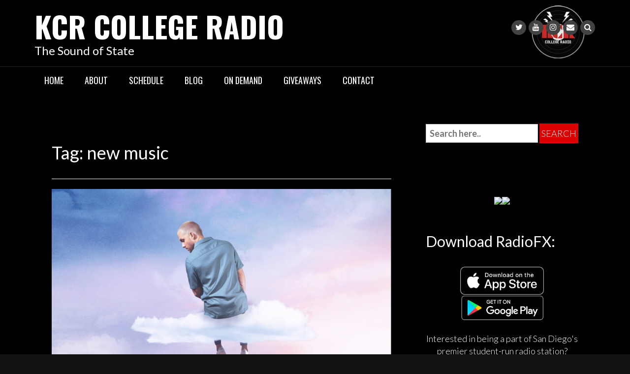

--- FILE ---
content_type: text/html; charset=UTF-8
request_url: https://kcr.sdsu.edu/tag/new-music/page/2/
body_size: 16366
content:
<!DOCTYPE html>
<html dir="ltr" lang="en-US" prefix="og: https://ogp.me/ns#">
<head>
<meta charset="UTF-8">
<meta name="viewport" content="width=device-width, initial-scale=1">
<link rel="profile" href="http://gmpg.org/xfn/11">
<link rel="pingback" href="https://kcr.sdsu.edu/wordpress/xmlrpc.php">

<title>new music - KCR College Radio - Page 2</title>

		<!-- All in One SEO 4.9.3 - aioseo.com -->
	<meta name="description" content="- Page 2" />
	<meta name="robots" content="noindex, nofollow, max-image-preview:large" />
	<link rel="canonical" href="https://kcr.sdsu.edu/tag/new-music/" />
	<link rel="prev" href="https://kcr.sdsu.edu/tag/new-music/" />
	<link rel="next" href="https://kcr.sdsu.edu/tag/new-music/page/3/" />
	<meta name="generator" content="All in One SEO (AIOSEO) 4.9.3" />
		<script type="application/ld+json" class="aioseo-schema">
			{"@context":"https:\/\/schema.org","@graph":[{"@type":"BreadcrumbList","@id":"https:\/\/kcr.sdsu.edu\/tag\/new-music\/page\/2\/#breadcrumblist","itemListElement":[{"@type":"ListItem","@id":"https:\/\/kcr.sdsu.edu#listItem","position":1,"name":"Home","item":"https:\/\/kcr.sdsu.edu","nextItem":{"@type":"ListItem","@id":"https:\/\/kcr.sdsu.edu\/tag\/new-music\/#listItem","name":"new music"}},{"@type":"ListItem","@id":"https:\/\/kcr.sdsu.edu\/tag\/new-music\/#listItem","position":2,"name":"new music","item":"https:\/\/kcr.sdsu.edu\/tag\/new-music\/","nextItem":{"@type":"ListItem","@id":"https:\/\/kcr.sdsu.edu\/tag\/new-music\/page\/2#listItem","name":"Page 2"},"previousItem":{"@type":"ListItem","@id":"https:\/\/kcr.sdsu.edu#listItem","name":"Home"}},{"@type":"ListItem","@id":"https:\/\/kcr.sdsu.edu\/tag\/new-music\/page\/2#listItem","position":3,"name":"Page 2","previousItem":{"@type":"ListItem","@id":"https:\/\/kcr.sdsu.edu\/tag\/new-music\/#listItem","name":"new music"}}]},{"@type":"CollectionPage","@id":"https:\/\/kcr.sdsu.edu\/tag\/new-music\/page\/2\/#collectionpage","url":"https:\/\/kcr.sdsu.edu\/tag\/new-music\/page\/2\/","name":"new music - KCR College Radio - Page 2","description":"- Page 2","inLanguage":"en-US","isPartOf":{"@id":"https:\/\/kcr.sdsu.edu\/#website"},"breadcrumb":{"@id":"https:\/\/kcr.sdsu.edu\/tag\/new-music\/page\/2\/#breadcrumblist"}},{"@type":"Organization","@id":"https:\/\/kcr.sdsu.edu\/#organization","name":"Associated Students of San Diego State University","description":"The Sound of State","url":"https:\/\/kcr.sdsu.edu\/","telephone":"+16195947807","sameAs":["http:\/\/facebook.com\/kcrlive"]},{"@type":"WebSite","@id":"https:\/\/kcr.sdsu.edu\/#website","url":"https:\/\/kcr.sdsu.edu\/","name":"KCR College Radio","description":"The Sound of State","inLanguage":"en-US","publisher":{"@id":"https:\/\/kcr.sdsu.edu\/#organization"}}]}
		</script>
		<!-- All in One SEO -->

<link rel='dns-prefetch' href='//radiowink.com' />
<link rel='dns-prefetch' href='//fonts.googleapis.com' />
<link rel="alternate" type="application/rss+xml" title="KCR College Radio &raquo; Feed" href="https://kcr.sdsu.edu/feed/" />
<link rel="alternate" type="application/rss+xml" title="KCR College Radio &raquo; Comments Feed" href="https://kcr.sdsu.edu/comments/feed/" />
<link rel="alternate" type="application/rss+xml" title="KCR College Radio &raquo; new music Tag Feed" href="https://kcr.sdsu.edu/tag/new-music/feed/" />
		<!-- This site uses the Google Analytics by MonsterInsights plugin v9.11.1 - Using Analytics tracking - https://www.monsterinsights.com/ -->
							<script src="//www.googletagmanager.com/gtag/js?id=G-HXM885N99V"  data-cfasync="false" data-wpfc-render="false" type="text/javascript" async></script>
			<script data-cfasync="false" data-wpfc-render="false" type="text/javascript">
				var mi_version = '9.11.1';
				var mi_track_user = true;
				var mi_no_track_reason = '';
								var MonsterInsightsDefaultLocations = {"page_location":"https:\/\/kcr.sdsu.edu\/tag\/new-music\/page\/2\/"};
								if ( typeof MonsterInsightsPrivacyGuardFilter === 'function' ) {
					var MonsterInsightsLocations = (typeof MonsterInsightsExcludeQuery === 'object') ? MonsterInsightsPrivacyGuardFilter( MonsterInsightsExcludeQuery ) : MonsterInsightsPrivacyGuardFilter( MonsterInsightsDefaultLocations );
				} else {
					var MonsterInsightsLocations = (typeof MonsterInsightsExcludeQuery === 'object') ? MonsterInsightsExcludeQuery : MonsterInsightsDefaultLocations;
				}

								var disableStrs = [
										'ga-disable-G-HXM885N99V',
									];

				/* Function to detect opted out users */
				function __gtagTrackerIsOptedOut() {
					for (var index = 0; index < disableStrs.length; index++) {
						if (document.cookie.indexOf(disableStrs[index] + '=true') > -1) {
							return true;
						}
					}

					return false;
				}

				/* Disable tracking if the opt-out cookie exists. */
				if (__gtagTrackerIsOptedOut()) {
					for (var index = 0; index < disableStrs.length; index++) {
						window[disableStrs[index]] = true;
					}
				}

				/* Opt-out function */
				function __gtagTrackerOptout() {
					for (var index = 0; index < disableStrs.length; index++) {
						document.cookie = disableStrs[index] + '=true; expires=Thu, 31 Dec 2099 23:59:59 UTC; path=/';
						window[disableStrs[index]] = true;
					}
				}

				if ('undefined' === typeof gaOptout) {
					function gaOptout() {
						__gtagTrackerOptout();
					}
				}
								window.dataLayer = window.dataLayer || [];

				window.MonsterInsightsDualTracker = {
					helpers: {},
					trackers: {},
				};
				if (mi_track_user) {
					function __gtagDataLayer() {
						dataLayer.push(arguments);
					}

					function __gtagTracker(type, name, parameters) {
						if (!parameters) {
							parameters = {};
						}

						if (parameters.send_to) {
							__gtagDataLayer.apply(null, arguments);
							return;
						}

						if (type === 'event') {
														parameters.send_to = monsterinsights_frontend.v4_id;
							var hookName = name;
							if (typeof parameters['event_category'] !== 'undefined') {
								hookName = parameters['event_category'] + ':' + name;
							}

							if (typeof MonsterInsightsDualTracker.trackers[hookName] !== 'undefined') {
								MonsterInsightsDualTracker.trackers[hookName](parameters);
							} else {
								__gtagDataLayer('event', name, parameters);
							}
							
						} else {
							__gtagDataLayer.apply(null, arguments);
						}
					}

					__gtagTracker('js', new Date());
					__gtagTracker('set', {
						'developer_id.dZGIzZG': true,
											});
					if ( MonsterInsightsLocations.page_location ) {
						__gtagTracker('set', MonsterInsightsLocations);
					}
										__gtagTracker('config', 'G-HXM885N99V', {"forceSSL":"true","link_attribution":"true"} );
										window.gtag = __gtagTracker;										(function () {
						/* https://developers.google.com/analytics/devguides/collection/analyticsjs/ */
						/* ga and __gaTracker compatibility shim. */
						var noopfn = function () {
							return null;
						};
						var newtracker = function () {
							return new Tracker();
						};
						var Tracker = function () {
							return null;
						};
						var p = Tracker.prototype;
						p.get = noopfn;
						p.set = noopfn;
						p.send = function () {
							var args = Array.prototype.slice.call(arguments);
							args.unshift('send');
							__gaTracker.apply(null, args);
						};
						var __gaTracker = function () {
							var len = arguments.length;
							if (len === 0) {
								return;
							}
							var f = arguments[len - 1];
							if (typeof f !== 'object' || f === null || typeof f.hitCallback !== 'function') {
								if ('send' === arguments[0]) {
									var hitConverted, hitObject = false, action;
									if ('event' === arguments[1]) {
										if ('undefined' !== typeof arguments[3]) {
											hitObject = {
												'eventAction': arguments[3],
												'eventCategory': arguments[2],
												'eventLabel': arguments[4],
												'value': arguments[5] ? arguments[5] : 1,
											}
										}
									}
									if ('pageview' === arguments[1]) {
										if ('undefined' !== typeof arguments[2]) {
											hitObject = {
												'eventAction': 'page_view',
												'page_path': arguments[2],
											}
										}
									}
									if (typeof arguments[2] === 'object') {
										hitObject = arguments[2];
									}
									if (typeof arguments[5] === 'object') {
										Object.assign(hitObject, arguments[5]);
									}
									if ('undefined' !== typeof arguments[1].hitType) {
										hitObject = arguments[1];
										if ('pageview' === hitObject.hitType) {
											hitObject.eventAction = 'page_view';
										}
									}
									if (hitObject) {
										action = 'timing' === arguments[1].hitType ? 'timing_complete' : hitObject.eventAction;
										hitConverted = mapArgs(hitObject);
										__gtagTracker('event', action, hitConverted);
									}
								}
								return;
							}

							function mapArgs(args) {
								var arg, hit = {};
								var gaMap = {
									'eventCategory': 'event_category',
									'eventAction': 'event_action',
									'eventLabel': 'event_label',
									'eventValue': 'event_value',
									'nonInteraction': 'non_interaction',
									'timingCategory': 'event_category',
									'timingVar': 'name',
									'timingValue': 'value',
									'timingLabel': 'event_label',
									'page': 'page_path',
									'location': 'page_location',
									'title': 'page_title',
									'referrer' : 'page_referrer',
								};
								for (arg in args) {
																		if (!(!args.hasOwnProperty(arg) || !gaMap.hasOwnProperty(arg))) {
										hit[gaMap[arg]] = args[arg];
									} else {
										hit[arg] = args[arg];
									}
								}
								return hit;
							}

							try {
								f.hitCallback();
							} catch (ex) {
							}
						};
						__gaTracker.create = newtracker;
						__gaTracker.getByName = newtracker;
						__gaTracker.getAll = function () {
							return [];
						};
						__gaTracker.remove = noopfn;
						__gaTracker.loaded = true;
						window['__gaTracker'] = __gaTracker;
					})();
									} else {
										console.log("");
					(function () {
						function __gtagTracker() {
							return null;
						}

						window['__gtagTracker'] = __gtagTracker;
						window['gtag'] = __gtagTracker;
					})();
									}
			</script>
							<!-- / Google Analytics by MonsterInsights -->
		<style id='wp-img-auto-sizes-contain-inline-css' type='text/css'>
img:is([sizes=auto i],[sizes^="auto," i]){contain-intrinsic-size:3000px 1500px}
/*# sourceURL=wp-img-auto-sizes-contain-inline-css */
</style>
<link rel='stylesheet' id='formidable-css' href='https://kcr.sdsu.edu/wordpress/wp-content/plugins/formidable/css/formidableforms.css?ver=1212203' type='text/css' media='all' />
<style id='wp-emoji-styles-inline-css' type='text/css'>

	img.wp-smiley, img.emoji {
		display: inline !important;
		border: none !important;
		box-shadow: none !important;
		height: 1em !important;
		width: 1em !important;
		margin: 0 0.07em !important;
		vertical-align: -0.1em !important;
		background: none !important;
		padding: 0 !important;
	}
/*# sourceURL=wp-emoji-styles-inline-css */
</style>
<style id='wp-block-library-inline-css' type='text/css'>
:root{--wp-block-synced-color:#7a00df;--wp-block-synced-color--rgb:122,0,223;--wp-bound-block-color:var(--wp-block-synced-color);--wp-editor-canvas-background:#ddd;--wp-admin-theme-color:#007cba;--wp-admin-theme-color--rgb:0,124,186;--wp-admin-theme-color-darker-10:#006ba1;--wp-admin-theme-color-darker-10--rgb:0,107,160.5;--wp-admin-theme-color-darker-20:#005a87;--wp-admin-theme-color-darker-20--rgb:0,90,135;--wp-admin-border-width-focus:2px}@media (min-resolution:192dpi){:root{--wp-admin-border-width-focus:1.5px}}.wp-element-button{cursor:pointer}:root .has-very-light-gray-background-color{background-color:#eee}:root .has-very-dark-gray-background-color{background-color:#313131}:root .has-very-light-gray-color{color:#eee}:root .has-very-dark-gray-color{color:#313131}:root .has-vivid-green-cyan-to-vivid-cyan-blue-gradient-background{background:linear-gradient(135deg,#00d084,#0693e3)}:root .has-purple-crush-gradient-background{background:linear-gradient(135deg,#34e2e4,#4721fb 50%,#ab1dfe)}:root .has-hazy-dawn-gradient-background{background:linear-gradient(135deg,#faaca8,#dad0ec)}:root .has-subdued-olive-gradient-background{background:linear-gradient(135deg,#fafae1,#67a671)}:root .has-atomic-cream-gradient-background{background:linear-gradient(135deg,#fdd79a,#004a59)}:root .has-nightshade-gradient-background{background:linear-gradient(135deg,#330968,#31cdcf)}:root .has-midnight-gradient-background{background:linear-gradient(135deg,#020381,#2874fc)}:root{--wp--preset--font-size--normal:16px;--wp--preset--font-size--huge:42px}.has-regular-font-size{font-size:1em}.has-larger-font-size{font-size:2.625em}.has-normal-font-size{font-size:var(--wp--preset--font-size--normal)}.has-huge-font-size{font-size:var(--wp--preset--font-size--huge)}.has-text-align-center{text-align:center}.has-text-align-left{text-align:left}.has-text-align-right{text-align:right}.has-fit-text{white-space:nowrap!important}#end-resizable-editor-section{display:none}.aligncenter{clear:both}.items-justified-left{justify-content:flex-start}.items-justified-center{justify-content:center}.items-justified-right{justify-content:flex-end}.items-justified-space-between{justify-content:space-between}.screen-reader-text{border:0;clip-path:inset(50%);height:1px;margin:-1px;overflow:hidden;padding:0;position:absolute;width:1px;word-wrap:normal!important}.screen-reader-text:focus{background-color:#ddd;clip-path:none;color:#444;display:block;font-size:1em;height:auto;left:5px;line-height:normal;padding:15px 23px 14px;text-decoration:none;top:5px;width:auto;z-index:100000}html :where(.has-border-color){border-style:solid}html :where([style*=border-top-color]){border-top-style:solid}html :where([style*=border-right-color]){border-right-style:solid}html :where([style*=border-bottom-color]){border-bottom-style:solid}html :where([style*=border-left-color]){border-left-style:solid}html :where([style*=border-width]){border-style:solid}html :where([style*=border-top-width]){border-top-style:solid}html :where([style*=border-right-width]){border-right-style:solid}html :where([style*=border-bottom-width]){border-bottom-style:solid}html :where([style*=border-left-width]){border-left-style:solid}html :where(img[class*=wp-image-]){height:auto;max-width:100%}:where(figure){margin:0 0 1em}html :where(.is-position-sticky){--wp-admin--admin-bar--position-offset:var(--wp-admin--admin-bar--height,0px)}@media screen and (max-width:600px){html :where(.is-position-sticky){--wp-admin--admin-bar--position-offset:0px}}

/*# sourceURL=wp-block-library-inline-css */
</style><style id='wp-block-heading-inline-css' type='text/css'>
h1:where(.wp-block-heading).has-background,h2:where(.wp-block-heading).has-background,h3:where(.wp-block-heading).has-background,h4:where(.wp-block-heading).has-background,h5:where(.wp-block-heading).has-background,h6:where(.wp-block-heading).has-background{padding:1.25em 2.375em}h1.has-text-align-left[style*=writing-mode]:where([style*=vertical-lr]),h1.has-text-align-right[style*=writing-mode]:where([style*=vertical-rl]),h2.has-text-align-left[style*=writing-mode]:where([style*=vertical-lr]),h2.has-text-align-right[style*=writing-mode]:where([style*=vertical-rl]),h3.has-text-align-left[style*=writing-mode]:where([style*=vertical-lr]),h3.has-text-align-right[style*=writing-mode]:where([style*=vertical-rl]),h4.has-text-align-left[style*=writing-mode]:where([style*=vertical-lr]),h4.has-text-align-right[style*=writing-mode]:where([style*=vertical-rl]),h5.has-text-align-left[style*=writing-mode]:where([style*=vertical-lr]),h5.has-text-align-right[style*=writing-mode]:where([style*=vertical-rl]),h6.has-text-align-left[style*=writing-mode]:where([style*=vertical-lr]),h6.has-text-align-right[style*=writing-mode]:where([style*=vertical-rl]){rotate:180deg}
/*# sourceURL=https://kcr.sdsu.edu/wordpress/wp-includes/blocks/heading/style.min.css */
</style>
<style id='wp-block-image-inline-css' type='text/css'>
.wp-block-image>a,.wp-block-image>figure>a{display:inline-block}.wp-block-image img{box-sizing:border-box;height:auto;max-width:100%;vertical-align:bottom}@media not (prefers-reduced-motion){.wp-block-image img.hide{visibility:hidden}.wp-block-image img.show{animation:show-content-image .4s}}.wp-block-image[style*=border-radius] img,.wp-block-image[style*=border-radius]>a{border-radius:inherit}.wp-block-image.has-custom-border img{box-sizing:border-box}.wp-block-image.aligncenter{text-align:center}.wp-block-image.alignfull>a,.wp-block-image.alignwide>a{width:100%}.wp-block-image.alignfull img,.wp-block-image.alignwide img{height:auto;width:100%}.wp-block-image .aligncenter,.wp-block-image .alignleft,.wp-block-image .alignright,.wp-block-image.aligncenter,.wp-block-image.alignleft,.wp-block-image.alignright{display:table}.wp-block-image .aligncenter>figcaption,.wp-block-image .alignleft>figcaption,.wp-block-image .alignright>figcaption,.wp-block-image.aligncenter>figcaption,.wp-block-image.alignleft>figcaption,.wp-block-image.alignright>figcaption{caption-side:bottom;display:table-caption}.wp-block-image .alignleft{float:left;margin:.5em 1em .5em 0}.wp-block-image .alignright{float:right;margin:.5em 0 .5em 1em}.wp-block-image .aligncenter{margin-left:auto;margin-right:auto}.wp-block-image :where(figcaption){margin-bottom:1em;margin-top:.5em}.wp-block-image.is-style-circle-mask img{border-radius:9999px}@supports ((-webkit-mask-image:none) or (mask-image:none)) or (-webkit-mask-image:none){.wp-block-image.is-style-circle-mask img{border-radius:0;-webkit-mask-image:url('data:image/svg+xml;utf8,<svg viewBox="0 0 100 100" xmlns="http://www.w3.org/2000/svg"><circle cx="50" cy="50" r="50"/></svg>');mask-image:url('data:image/svg+xml;utf8,<svg viewBox="0 0 100 100" xmlns="http://www.w3.org/2000/svg"><circle cx="50" cy="50" r="50"/></svg>');mask-mode:alpha;-webkit-mask-position:center;mask-position:center;-webkit-mask-repeat:no-repeat;mask-repeat:no-repeat;-webkit-mask-size:contain;mask-size:contain}}:root :where(.wp-block-image.is-style-rounded img,.wp-block-image .is-style-rounded img){border-radius:9999px}.wp-block-image figure{margin:0}.wp-lightbox-container{display:flex;flex-direction:column;position:relative}.wp-lightbox-container img{cursor:zoom-in}.wp-lightbox-container img:hover+button{opacity:1}.wp-lightbox-container button{align-items:center;backdrop-filter:blur(16px) saturate(180%);background-color:#5a5a5a40;border:none;border-radius:4px;cursor:zoom-in;display:flex;height:20px;justify-content:center;opacity:0;padding:0;position:absolute;right:16px;text-align:center;top:16px;width:20px;z-index:100}@media not (prefers-reduced-motion){.wp-lightbox-container button{transition:opacity .2s ease}}.wp-lightbox-container button:focus-visible{outline:3px auto #5a5a5a40;outline:3px auto -webkit-focus-ring-color;outline-offset:3px}.wp-lightbox-container button:hover{cursor:pointer;opacity:1}.wp-lightbox-container button:focus{opacity:1}.wp-lightbox-container button:focus,.wp-lightbox-container button:hover,.wp-lightbox-container button:not(:hover):not(:active):not(.has-background){background-color:#5a5a5a40;border:none}.wp-lightbox-overlay{box-sizing:border-box;cursor:zoom-out;height:100vh;left:0;overflow:hidden;position:fixed;top:0;visibility:hidden;width:100%;z-index:100000}.wp-lightbox-overlay .close-button{align-items:center;cursor:pointer;display:flex;justify-content:center;min-height:40px;min-width:40px;padding:0;position:absolute;right:calc(env(safe-area-inset-right) + 16px);top:calc(env(safe-area-inset-top) + 16px);z-index:5000000}.wp-lightbox-overlay .close-button:focus,.wp-lightbox-overlay .close-button:hover,.wp-lightbox-overlay .close-button:not(:hover):not(:active):not(.has-background){background:none;border:none}.wp-lightbox-overlay .lightbox-image-container{height:var(--wp--lightbox-container-height);left:50%;overflow:hidden;position:absolute;top:50%;transform:translate(-50%,-50%);transform-origin:top left;width:var(--wp--lightbox-container-width);z-index:9999999999}.wp-lightbox-overlay .wp-block-image{align-items:center;box-sizing:border-box;display:flex;height:100%;justify-content:center;margin:0;position:relative;transform-origin:0 0;width:100%;z-index:3000000}.wp-lightbox-overlay .wp-block-image img{height:var(--wp--lightbox-image-height);min-height:var(--wp--lightbox-image-height);min-width:var(--wp--lightbox-image-width);width:var(--wp--lightbox-image-width)}.wp-lightbox-overlay .wp-block-image figcaption{display:none}.wp-lightbox-overlay button{background:none;border:none}.wp-lightbox-overlay .scrim{background-color:#fff;height:100%;opacity:.9;position:absolute;width:100%;z-index:2000000}.wp-lightbox-overlay.active{visibility:visible}@media not (prefers-reduced-motion){.wp-lightbox-overlay.active{animation:turn-on-visibility .25s both}.wp-lightbox-overlay.active img{animation:turn-on-visibility .35s both}.wp-lightbox-overlay.show-closing-animation:not(.active){animation:turn-off-visibility .35s both}.wp-lightbox-overlay.show-closing-animation:not(.active) img{animation:turn-off-visibility .25s both}.wp-lightbox-overlay.zoom.active{animation:none;opacity:1;visibility:visible}.wp-lightbox-overlay.zoom.active .lightbox-image-container{animation:lightbox-zoom-in .4s}.wp-lightbox-overlay.zoom.active .lightbox-image-container img{animation:none}.wp-lightbox-overlay.zoom.active .scrim{animation:turn-on-visibility .4s forwards}.wp-lightbox-overlay.zoom.show-closing-animation:not(.active){animation:none}.wp-lightbox-overlay.zoom.show-closing-animation:not(.active) .lightbox-image-container{animation:lightbox-zoom-out .4s}.wp-lightbox-overlay.zoom.show-closing-animation:not(.active) .lightbox-image-container img{animation:none}.wp-lightbox-overlay.zoom.show-closing-animation:not(.active) .scrim{animation:turn-off-visibility .4s forwards}}@keyframes show-content-image{0%{visibility:hidden}99%{visibility:hidden}to{visibility:visible}}@keyframes turn-on-visibility{0%{opacity:0}to{opacity:1}}@keyframes turn-off-visibility{0%{opacity:1;visibility:visible}99%{opacity:0;visibility:visible}to{opacity:0;visibility:hidden}}@keyframes lightbox-zoom-in{0%{transform:translate(calc((-100vw + var(--wp--lightbox-scrollbar-width))/2 + var(--wp--lightbox-initial-left-position)),calc(-50vh + var(--wp--lightbox-initial-top-position))) scale(var(--wp--lightbox-scale))}to{transform:translate(-50%,-50%) scale(1)}}@keyframes lightbox-zoom-out{0%{transform:translate(-50%,-50%) scale(1);visibility:visible}99%{visibility:visible}to{transform:translate(calc((-100vw + var(--wp--lightbox-scrollbar-width))/2 + var(--wp--lightbox-initial-left-position)),calc(-50vh + var(--wp--lightbox-initial-top-position))) scale(var(--wp--lightbox-scale));visibility:hidden}}
/*# sourceURL=https://kcr.sdsu.edu/wordpress/wp-includes/blocks/image/style.min.css */
</style>
<style id='wp-block-paragraph-inline-css' type='text/css'>
.is-small-text{font-size:.875em}.is-regular-text{font-size:1em}.is-large-text{font-size:2.25em}.is-larger-text{font-size:3em}.has-drop-cap:not(:focus):first-letter{float:left;font-size:8.4em;font-style:normal;font-weight:100;line-height:.68;margin:.05em .1em 0 0;text-transform:uppercase}body.rtl .has-drop-cap:not(:focus):first-letter{float:none;margin-left:.1em}p.has-drop-cap.has-background{overflow:hidden}:root :where(p.has-background){padding:1.25em 2.375em}:where(p.has-text-color:not(.has-link-color)) a{color:inherit}p.has-text-align-left[style*="writing-mode:vertical-lr"],p.has-text-align-right[style*="writing-mode:vertical-rl"]{rotate:180deg}
/*# sourceURL=https://kcr.sdsu.edu/wordpress/wp-includes/blocks/paragraph/style.min.css */
</style>
<style id='global-styles-inline-css' type='text/css'>
:root{--wp--preset--aspect-ratio--square: 1;--wp--preset--aspect-ratio--4-3: 4/3;--wp--preset--aspect-ratio--3-4: 3/4;--wp--preset--aspect-ratio--3-2: 3/2;--wp--preset--aspect-ratio--2-3: 2/3;--wp--preset--aspect-ratio--16-9: 16/9;--wp--preset--aspect-ratio--9-16: 9/16;--wp--preset--color--black: #000000;--wp--preset--color--cyan-bluish-gray: #abb8c3;--wp--preset--color--white: #ffffff;--wp--preset--color--pale-pink: #f78da7;--wp--preset--color--vivid-red: #cf2e2e;--wp--preset--color--luminous-vivid-orange: #ff6900;--wp--preset--color--luminous-vivid-amber: #fcb900;--wp--preset--color--light-green-cyan: #7bdcb5;--wp--preset--color--vivid-green-cyan: #00d084;--wp--preset--color--pale-cyan-blue: #8ed1fc;--wp--preset--color--vivid-cyan-blue: #0693e3;--wp--preset--color--vivid-purple: #9b51e0;--wp--preset--gradient--vivid-cyan-blue-to-vivid-purple: linear-gradient(135deg,rgb(6,147,227) 0%,rgb(155,81,224) 100%);--wp--preset--gradient--light-green-cyan-to-vivid-green-cyan: linear-gradient(135deg,rgb(122,220,180) 0%,rgb(0,208,130) 100%);--wp--preset--gradient--luminous-vivid-amber-to-luminous-vivid-orange: linear-gradient(135deg,rgb(252,185,0) 0%,rgb(255,105,0) 100%);--wp--preset--gradient--luminous-vivid-orange-to-vivid-red: linear-gradient(135deg,rgb(255,105,0) 0%,rgb(207,46,46) 100%);--wp--preset--gradient--very-light-gray-to-cyan-bluish-gray: linear-gradient(135deg,rgb(238,238,238) 0%,rgb(169,184,195) 100%);--wp--preset--gradient--cool-to-warm-spectrum: linear-gradient(135deg,rgb(74,234,220) 0%,rgb(151,120,209) 20%,rgb(207,42,186) 40%,rgb(238,44,130) 60%,rgb(251,105,98) 80%,rgb(254,248,76) 100%);--wp--preset--gradient--blush-light-purple: linear-gradient(135deg,rgb(255,206,236) 0%,rgb(152,150,240) 100%);--wp--preset--gradient--blush-bordeaux: linear-gradient(135deg,rgb(254,205,165) 0%,rgb(254,45,45) 50%,rgb(107,0,62) 100%);--wp--preset--gradient--luminous-dusk: linear-gradient(135deg,rgb(255,203,112) 0%,rgb(199,81,192) 50%,rgb(65,88,208) 100%);--wp--preset--gradient--pale-ocean: linear-gradient(135deg,rgb(255,245,203) 0%,rgb(182,227,212) 50%,rgb(51,167,181) 100%);--wp--preset--gradient--electric-grass: linear-gradient(135deg,rgb(202,248,128) 0%,rgb(113,206,126) 100%);--wp--preset--gradient--midnight: linear-gradient(135deg,rgb(2,3,129) 0%,rgb(40,116,252) 100%);--wp--preset--font-size--small: 13px;--wp--preset--font-size--medium: 20px;--wp--preset--font-size--large: 36px;--wp--preset--font-size--x-large: 42px;--wp--preset--spacing--20: 0.44rem;--wp--preset--spacing--30: 0.67rem;--wp--preset--spacing--40: 1rem;--wp--preset--spacing--50: 1.5rem;--wp--preset--spacing--60: 2.25rem;--wp--preset--spacing--70: 3.38rem;--wp--preset--spacing--80: 5.06rem;--wp--preset--shadow--natural: 6px 6px 9px rgba(0, 0, 0, 0.2);--wp--preset--shadow--deep: 12px 12px 50px rgba(0, 0, 0, 0.4);--wp--preset--shadow--sharp: 6px 6px 0px rgba(0, 0, 0, 0.2);--wp--preset--shadow--outlined: 6px 6px 0px -3px rgb(255, 255, 255), 6px 6px rgb(0, 0, 0);--wp--preset--shadow--crisp: 6px 6px 0px rgb(0, 0, 0);}:where(.is-layout-flex){gap: 0.5em;}:where(.is-layout-grid){gap: 0.5em;}body .is-layout-flex{display: flex;}.is-layout-flex{flex-wrap: wrap;align-items: center;}.is-layout-flex > :is(*, div){margin: 0;}body .is-layout-grid{display: grid;}.is-layout-grid > :is(*, div){margin: 0;}:where(.wp-block-columns.is-layout-flex){gap: 2em;}:where(.wp-block-columns.is-layout-grid){gap: 2em;}:where(.wp-block-post-template.is-layout-flex){gap: 1.25em;}:where(.wp-block-post-template.is-layout-grid){gap: 1.25em;}.has-black-color{color: var(--wp--preset--color--black) !important;}.has-cyan-bluish-gray-color{color: var(--wp--preset--color--cyan-bluish-gray) !important;}.has-white-color{color: var(--wp--preset--color--white) !important;}.has-pale-pink-color{color: var(--wp--preset--color--pale-pink) !important;}.has-vivid-red-color{color: var(--wp--preset--color--vivid-red) !important;}.has-luminous-vivid-orange-color{color: var(--wp--preset--color--luminous-vivid-orange) !important;}.has-luminous-vivid-amber-color{color: var(--wp--preset--color--luminous-vivid-amber) !important;}.has-light-green-cyan-color{color: var(--wp--preset--color--light-green-cyan) !important;}.has-vivid-green-cyan-color{color: var(--wp--preset--color--vivid-green-cyan) !important;}.has-pale-cyan-blue-color{color: var(--wp--preset--color--pale-cyan-blue) !important;}.has-vivid-cyan-blue-color{color: var(--wp--preset--color--vivid-cyan-blue) !important;}.has-vivid-purple-color{color: var(--wp--preset--color--vivid-purple) !important;}.has-black-background-color{background-color: var(--wp--preset--color--black) !important;}.has-cyan-bluish-gray-background-color{background-color: var(--wp--preset--color--cyan-bluish-gray) !important;}.has-white-background-color{background-color: var(--wp--preset--color--white) !important;}.has-pale-pink-background-color{background-color: var(--wp--preset--color--pale-pink) !important;}.has-vivid-red-background-color{background-color: var(--wp--preset--color--vivid-red) !important;}.has-luminous-vivid-orange-background-color{background-color: var(--wp--preset--color--luminous-vivid-orange) !important;}.has-luminous-vivid-amber-background-color{background-color: var(--wp--preset--color--luminous-vivid-amber) !important;}.has-light-green-cyan-background-color{background-color: var(--wp--preset--color--light-green-cyan) !important;}.has-vivid-green-cyan-background-color{background-color: var(--wp--preset--color--vivid-green-cyan) !important;}.has-pale-cyan-blue-background-color{background-color: var(--wp--preset--color--pale-cyan-blue) !important;}.has-vivid-cyan-blue-background-color{background-color: var(--wp--preset--color--vivid-cyan-blue) !important;}.has-vivid-purple-background-color{background-color: var(--wp--preset--color--vivid-purple) !important;}.has-black-border-color{border-color: var(--wp--preset--color--black) !important;}.has-cyan-bluish-gray-border-color{border-color: var(--wp--preset--color--cyan-bluish-gray) !important;}.has-white-border-color{border-color: var(--wp--preset--color--white) !important;}.has-pale-pink-border-color{border-color: var(--wp--preset--color--pale-pink) !important;}.has-vivid-red-border-color{border-color: var(--wp--preset--color--vivid-red) !important;}.has-luminous-vivid-orange-border-color{border-color: var(--wp--preset--color--luminous-vivid-orange) !important;}.has-luminous-vivid-amber-border-color{border-color: var(--wp--preset--color--luminous-vivid-amber) !important;}.has-light-green-cyan-border-color{border-color: var(--wp--preset--color--light-green-cyan) !important;}.has-vivid-green-cyan-border-color{border-color: var(--wp--preset--color--vivid-green-cyan) !important;}.has-pale-cyan-blue-border-color{border-color: var(--wp--preset--color--pale-cyan-blue) !important;}.has-vivid-cyan-blue-border-color{border-color: var(--wp--preset--color--vivid-cyan-blue) !important;}.has-vivid-purple-border-color{border-color: var(--wp--preset--color--vivid-purple) !important;}.has-vivid-cyan-blue-to-vivid-purple-gradient-background{background: var(--wp--preset--gradient--vivid-cyan-blue-to-vivid-purple) !important;}.has-light-green-cyan-to-vivid-green-cyan-gradient-background{background: var(--wp--preset--gradient--light-green-cyan-to-vivid-green-cyan) !important;}.has-luminous-vivid-amber-to-luminous-vivid-orange-gradient-background{background: var(--wp--preset--gradient--luminous-vivid-amber-to-luminous-vivid-orange) !important;}.has-luminous-vivid-orange-to-vivid-red-gradient-background{background: var(--wp--preset--gradient--luminous-vivid-orange-to-vivid-red) !important;}.has-very-light-gray-to-cyan-bluish-gray-gradient-background{background: var(--wp--preset--gradient--very-light-gray-to-cyan-bluish-gray) !important;}.has-cool-to-warm-spectrum-gradient-background{background: var(--wp--preset--gradient--cool-to-warm-spectrum) !important;}.has-blush-light-purple-gradient-background{background: var(--wp--preset--gradient--blush-light-purple) !important;}.has-blush-bordeaux-gradient-background{background: var(--wp--preset--gradient--blush-bordeaux) !important;}.has-luminous-dusk-gradient-background{background: var(--wp--preset--gradient--luminous-dusk) !important;}.has-pale-ocean-gradient-background{background: var(--wp--preset--gradient--pale-ocean) !important;}.has-electric-grass-gradient-background{background: var(--wp--preset--gradient--electric-grass) !important;}.has-midnight-gradient-background{background: var(--wp--preset--gradient--midnight) !important;}.has-small-font-size{font-size: var(--wp--preset--font-size--small) !important;}.has-medium-font-size{font-size: var(--wp--preset--font-size--medium) !important;}.has-large-font-size{font-size: var(--wp--preset--font-size--large) !important;}.has-x-large-font-size{font-size: var(--wp--preset--font-size--x-large) !important;}
/*# sourceURL=global-styles-inline-css */
</style>

<style id='classic-theme-styles-inline-css' type='text/css'>
/*! This file is auto-generated */
.wp-block-button__link{color:#fff;background-color:#32373c;border-radius:9999px;box-shadow:none;text-decoration:none;padding:calc(.667em + 2px) calc(1.333em + 2px);font-size:1.125em}.wp-block-file__button{background:#32373c;color:#fff;text-decoration:none}
/*# sourceURL=/wp-includes/css/classic-themes.min.css */
</style>
<link rel='stylesheet' id='ts_fab_css-css' href='https://kcr.sdsu.edu/wordpress/wp-content/plugins/fancier-author-box/css/ts-fab.min.css?ver=1.4' type='text/css' media='all' />
<link rel='stylesheet' id='bootstrap-css' href='https://kcr.sdsu.edu/wordpress/wp-content/themes/rock-n-rolla/assets/css/bootstrap.css?ver=6.9' type='text/css' media='all' />
<link rel='stylesheet' id='flexslider-css' href='https://kcr.sdsu.edu/wordpress/wp-content/themes/rock-n-rolla/assets/css/flexslider.css?ver=6.9' type='text/css' media='all' />
<link rel='stylesheet' id='font-awesome-css' href='https://kcr.sdsu.edu/wordpress/wp-content/themes/rock-n-rolla/assets/font-awesome/css/font-awesome.min.css?ver=6.9' type='text/css' media='all' />
<link rel='stylesheet' id='prettyPhoto-css' href='https://kcr.sdsu.edu/wordpress/wp-content/themes/rock-n-rolla/assets/css/prettyPhoto.css?ver=6.9' type='text/css' media='all' />
<link rel='stylesheet' id='rock-n-rolla-google-fonts-css' href='//fonts.googleapis.com/css?family=Lato%3A400%2C300%2C700%2C400italic%2C900%7COswald%3A400%2C700&#038;ver=6.9' type='text/css' media='all' />
<link rel='stylesheet' id='rock-n-rolla-style-css' href='https://kcr.sdsu.edu/wordpress/wp-content/themes/rock-n-rolla/style.css?ver=6.9' type='text/css' media='all' />
<script type="text/javascript" src="https://kcr.sdsu.edu/wordpress/wp-content/plugins/google-analytics-for-wordpress/assets/js/frontend-gtag.min.js?ver=9.11.1" id="monsterinsights-frontend-script-js" async="async" data-wp-strategy="async"></script>
<script data-cfasync="false" data-wpfc-render="false" type="text/javascript" id='monsterinsights-frontend-script-js-extra'>/* <![CDATA[ */
var monsterinsights_frontend = {"js_events_tracking":"true","download_extensions":"doc,pdf,ppt,zip,xls,docx,pptx,xlsx","inbound_paths":"[{\"path\":\"\\\/go\\\/\",\"label\":\"affiliate\"},{\"path\":\"\\\/recommend\\\/\",\"label\":\"affiliate\"}]","home_url":"https:\/\/kcr.sdsu.edu","hash_tracking":"false","v4_id":"G-HXM885N99V"};/* ]]> */
</script>
<script type="text/javascript" src="https://kcr.sdsu.edu/wordpress/wp-includes/js/jquery/jquery.min.js?ver=3.7.1" id="jquery-core-js"></script>
<script type="text/javascript" src="https://kcr.sdsu.edu/wordpress/wp-includes/js/jquery/jquery-migrate.min.js?ver=3.4.1" id="jquery-migrate-js"></script>
<script type="text/javascript" id="jquery-js-after">
/* <![CDATA[ */
var jQuery_3_5_1 = $.noConflict(true);
//# sourceURL=jquery-js-after
/* ]]> */
</script>
<script type="text/javascript" src="https://kcr.sdsu.edu/wordpress/wp-content/plugins/fancier-author-box/js/ts-fab.min.js?ver=1.4" id="ts_fab_js-js"></script>
<script type="text/javascript" src="https://radiowink.com/dist/freeV3.js" id="YesStreamingRadioPlayerLite-js"></script>
<script type="text/javascript" src="https://kcr.sdsu.edu/wordpress/wp-content/themes/rock-n-rolla/js/bootstrap.js?ver=6.9" id="bootstrap-js"></script>
<script type="text/javascript" src="https://kcr.sdsu.edu/wordpress/wp-content/themes/rock-n-rolla/js/jquery.prettyPhoto.js?ver=6.9" id="prettyPhoto-js"></script>
<script type="text/javascript" src="https://kcr.sdsu.edu/wordpress/wp-content/themes/rock-n-rolla/js/jquery.flexslider.js?ver=6.9" id="flexslider-js"></script>
<script type="text/javascript" id="rock-n-rolla-custom-js-js-extra">
/* <![CDATA[ */
var slider_speed = {"vars":"6000"};
var carousel_speed = {"vars":"6000"};
//# sourceURL=rock-n-rolla-custom-js-js-extra
/* ]]> */
</script>
<script type="text/javascript" src="https://kcr.sdsu.edu/wordpress/wp-content/themes/rock-n-rolla/js/custom.js?ver=6.9" id="rock-n-rolla-custom-js-js"></script>
<link rel="https://api.w.org/" href="https://kcr.sdsu.edu/wp-json/" /><link rel="alternate" title="JSON" type="application/json" href="https://kcr.sdsu.edu/wp-json/wp/v2/tags/126" /><link rel="EditURI" type="application/rsd+xml" title="RSD" href="https://kcr.sdsu.edu/wordpress/xmlrpc.php?rsd" />
<meta name="generator" content="WordPress 6.9" />
	<style id="color-settings">
			a, .entry-title a, .widget ul li a:hover, .pagination, .read_more:hover, .site-info a:hover {color:#dd0202}
		
		.widget-title:before, .section-label:before{ border-bottom:solid 4px #dd0202}
		
		.read_more, .read_more:hover{ border:solid 2px #dd0202!important}
		
		.gallery-item a img:hover{ border:solid 5px #dd0202}
		
		.read_more,.main-navigation li:hover > a, .main-navigation li.focus > a, button, input[type="button"], input[type="reset"], input[type="submit"], .social-meidia li a:hover, #search-icon i:hover, .next .fa-chevron-right, .prev .fa-chevron-left, .tagcloud a, .comment-reply-link, .main-navigation .current_page_item > a, .main-navigation .current-menu-item > a, .main-navigation .current_page_ancestor > a, .main-navigation .current-menu-ancestor > a{background:#dd0202}
		
	</style>
		<style type="text/css">
			.site-title a,
		.site-description {
			color: #ffffff;
		}
		</style>
	<style type="text/css" id="custom-background-css">
body.custom-background { background-image: url("https://kcr.sdsu.edu/wordpress/wp-content/uploads/black-background.png"); background-position: left top; background-size: auto; background-repeat: repeat; background-attachment: scroll; }
</style>
	<link rel="icon" href="https://kcr.sdsu.edu/wordpress/wp-content/uploads/cropped-unnamed-scaled-1-32x32.jpeg" sizes="32x32" />
<link rel="icon" href="https://kcr.sdsu.edu/wordpress/wp-content/uploads/cropped-unnamed-scaled-1-192x192.jpeg" sizes="192x192" />
<link rel="apple-touch-icon" href="https://kcr.sdsu.edu/wordpress/wp-content/uploads/cropped-unnamed-scaled-1-180x180.jpeg" />
<meta name="msapplication-TileImage" content="https://kcr.sdsu.edu/wordpress/wp-content/uploads/cropped-unnamed-scaled-1-270x270.jpeg" />
		<style type="text/css" id="wp-custom-css">
			.widget {
    margin-bottom: 0rem;
}

.widget {
    margin-top: 0rem;
}		</style>
		</head>

<body class="archive paged tag tag-new-music tag-126 custom-background paged-2 tag-paged-2 wp-theme-rock-n-rolla">
<div id="page" class="site">
	<a class="skip-link screen-reader-text" href="#main">Skip to content</a>

	<header id="masthead" class="site-header" role="banner">
    	<div class="search-form-wrapper">
        	<div class="container">
                <div class="search-form-coantainer">
                    <form method="get" class="searchform" action="https://kcr.sdsu.edu/">
    <label>
        <input type="text" class="search-top"
            placeholder="Search here.."
            value="" name="s"
            title="Search for:" />
    </label>
    <input type="submit" class="Search"
        value="Search" />
</form>                </div>
            </div>
        </div>
        
    	<div class="header-wrapper">
            <div class="header-top">
            	                    <img src="https://kcr.sdsu.edu/wordpress/wp-content/uploads/cropped-leaderboardkcr-6.png" height="249" width="1920" class="header-image" />
                            
                <div class="container">
                	
                    <div class="row">
                    	<div class="col-md-6">
                            <div class="site-branding">
                            
						   										<h1 class="site-title"><a href="https://kcr.sdsu.edu/" rel="home">KCR College Radio</a></h1>
								<p class="site-description">The Sound of State</p>
                                
                            </div><!-- .site-branding -->
                        </div>
                        <div class="col-md-6">
                        	<ul id="mobile-icon" class="social-media">
								                                                                    <li><a href="http://twitter.com/kcrcollegeradio" title="Twitter"><i class="fa fa-twitter"></i></a></li>
                                                                                                                                                                                                    <li><a href="https://www.youtube.com/c/kcrcollegeradio" title="Youtube"><i class="fa fa-youtube"></i></a></li>
                                                                                                                                    <li><a href="https://www.instagram.com/kcrcollegeradio/?hl=en" title="Instagram"><i class="fa fa-instagram"></i></a></li>
                                                                                                                                  
                                                                    <li><a href="mailto:kcr@sdsu.edu"  title="Email"><i class="fa fa-envelope"></i></a></li>
                               
                                <li>
                                    <div class="search-icon-wrapper">
                                        <span id="search-icon"><i class="fa fa-search"></i></span>
                                    </div>
                                </li>                                                  
                            </ul>
                            <div id="show-icons">
                                <i class="fa fa-angle-down"></i>
                                <i class="fa fa-angle-up hide-icons"></i>
                            </div>
                        </div>
                    </div>
                    
                </div>
            </div>
            
            <div class="header-bottom">
                <div class="container">
                    <nav id="site-navigation" class="main-navigation" role="navigation">
                        <button class="menu-toggle" aria-controls="primary-menu" aria-expanded="false"><i class="fa fa-bars"></i></button>
                            <div class="menu-home-container"><ul id="primary-menu" class="menu"><li id="menu-item-8450" class="menu-item menu-item-type-custom menu-item-object-custom menu-item-home menu-item-8450"><a href="http://kcr.sdsu.edu/">Home</a></li>
<li id="menu-item-6187" class="menu-item menu-item-type-post_type menu-item-object-page menu-item-has-children menu-item-6187"><a href="https://kcr.sdsu.edu/about/">About</a>
<ul class="sub-menu">
	<li id="menu-item-5413" class="menu-item menu-item-type-post_type menu-item-object-page menu-item-5413"><a href="https://kcr.sdsu.edu/join/apply/">Apply</a></li>
	<li id="menu-item-5412" class="menu-item menu-item-type-post_type menu-item-object-page menu-item-5412"><a href="https://kcr.sdsu.edu/join/faq/">FAQ</a></li>
</ul>
</li>
<li id="menu-item-6190" class="menu-item menu-item-type-post_type menu-item-object-page menu-item-6190"><a href="https://kcr.sdsu.edu/about/listen-live/">Schedule</a></li>
<li id="menu-item-6806" class="menu-item menu-item-type-taxonomy menu-item-object-category menu-item-6806"><a href="https://kcr.sdsu.edu/category/kcr-blog/">Blog</a></li>
<li id="menu-item-11383" class="menu-item menu-item-type-post_type menu-item-object-page menu-item-11383"><a href="https://kcr.sdsu.edu/podcasts/">On Demand</a></li>
<li id="menu-item-10036" class="menu-item menu-item-type-post_type menu-item-object-page menu-item-has-children menu-item-10036"><a href="https://kcr.sdsu.edu/giveaways/">Giveaways</a>
<ul class="sub-menu">
	<li id="menu-item-10002" class="menu-item menu-item-type-post_type menu-item-object-page menu-item-10002"><a href="https://kcr.sdsu.edu/house-of-blues/">House of Blues</a></li>
	<li id="menu-item-19647" class="menu-item menu-item-type-post_type menu-item-object-page menu-item-19647"><a href="https://kcr.sdsu.edu/soma/">SOMA</a></li>
	<li id="menu-item-19657" class="menu-item menu-item-type-post_type menu-item-object-page menu-item-19657"><a href="https://kcr.sdsu.edu/the-observatory/">Observatory North Park</a></li>
	<li id="menu-item-19610" class="menu-item menu-item-type-post_type menu-item-object-page menu-item-19610"><a href="https://kcr.sdsu.edu/gallagher-square/">Gallagher Square</a></li>
</ul>
</li>
<li id="menu-item-7513" class="menu-item menu-item-type-custom menu-item-object-custom menu-item-has-children menu-item-7513"><a href="http://kcr.sdsu.edu/contact/">Contact</a>
<ul class="sub-menu">
	<li id="menu-item-7514" class="menu-item menu-item-type-custom menu-item-object-custom menu-item-7514"><a href="http://kcr.sdsu.edu/contact/music-submissions/">Submissions</a></li>
</ul>
</li>
</ul></div>                    </nav><!-- #site-navigation -->
                </div>
            </div>
        </div>
	</header><!-- #masthead -->

		
    
	<div id="content" class="site-content">	<div class="container">
        <div id="primary" class="content-area archive-template">
        	<div class="row>">
            	<div class="col-md-8">
                    <main id="main" class="site-main" role="main">
            
                                
                        <header class="page-header">
                            <h1 class="page-title">Tag: <span>new music</span></h1>                        </header><!-- .page-header -->
            
                        
<article id="post-16294" class="post-16294 post type-post status-publish format-standard has-post-thumbnail hentry category-kcr-blog category-kcr-entertainment category-kcr-music tag-album tag-album-review tag-alonetogether tag-johnk tag-kcr-music tag-mike-stark tag-new-music tag-new-music-alert tag-outtaknowartist">
	<div class="post-container post-hover">
		                <div class="post-thumbnail front">
                    <a href="https://kcr.sdsu.edu/album-review-john-k-love-everything-else/" title="Album Review: John K &#8211; love + everything else"><img width="700" height="404" src="https://kcr.sdsu.edu/wordpress/wp-content/uploads/John-K-Album-Cover-from-John-K-Facebook-Page.png" class="attachment-rock-n-rolla-featured-thumbnail size-rock-n-rolla-featured-thumbnail wp-post-image" alt="" decoding="async" fetchpriority="high" srcset="https://kcr.sdsu.edu/wordpress/wp-content/uploads/John-K-Album-Cover-from-John-K-Facebook-Page.png 1426w, https://kcr.sdsu.edu/wordpress/wp-content/uploads/John-K-Album-Cover-from-John-K-Facebook-Page-632x365.png 632w, https://kcr.sdsu.edu/wordpress/wp-content/uploads/John-K-Album-Cover-from-John-K-Facebook-Page-768x444.png 768w, https://kcr.sdsu.edu/wordpress/wp-content/uploads/John-K-Album-Cover-from-John-K-Facebook-Page-1020x589.png 1020w" sizes="(max-width: 700px) 100vw, 700px" /></a>
                </div> 
					
        <div class="post-details back">
        	<div class="entry-content">
                <header class="entry-header">
                    <h2 class="entry-title"><a href="https://kcr.sdsu.edu/album-review-john-k-love-everything-else/" rel="bookmark">Album Review: John K &#8211; love + everything else</a></h2>                    <div class="entry-meta">
                        <span class="posted-on"> <a href="https://kcr.sdsu.edu/album-review-john-k-love-everything-else/" rel="bookmark"><i class="fa fa-clock-o"></i> <time class="entry-date published" datetime="2021-01-30T10:00:32-08:00">January 30, 2021</time><time class="updated" datetime="2021-02-01T16:02:57-08:00">February 1, 2021</time></a></span><span class="byline"> <span class="author vcard"><a class="url fn n" href="https://kcr.sdsu.edu/author/mike-stark/"><i class="fa fa-user"></i> Mike Stark</a></span></span>		<span class="meta-info-comment"><i class="fa fa-comments"></i> Comment is Closed</a></span>
	                    </div><!-- .entry-meta -->
                                    </header><!-- .entry-header -->
        
                <p>Heartbreak, loneliness, sadness, hope, love, and music. The perfect ingredients for an addictive pop album, and that is what artist John K provided. Now that recipe may seem very cliché with any pop artist, but not with John K, who pulled it off beautifully, to the point where you hear and feel the emotions. This [&hellip;]</p>
                <div class="button-container">
                    <a href="https://kcr.sdsu.edu/album-review-john-k-love-everything-else/" class="read_more">Read More</a>
                </div>
            </div><!-- .entry-content -->
        </div><!--post-details-->
	</div>
</article><!-- #post-## -->
<div class="bottom-border"></div>
<article id="post-15990" class="post-15990 post type-post status-publish format-standard has-post-thumbnail hentry category-kcr-blog category-kcr-music tag-demi-lovato tag-hip-hop tag-katy-perry tag-lauv tag-megan-thee-stallion tag-mike-stark tag-music tag-new-music tag-new-music-friday tag-new-music-friday-with-mike tag-pop-music">
	<div class="post-container post-hover">
		                <div class="post-thumbnail front">
                    <a href="https://kcr.sdsu.edu/new-music-friday-with-mike-march-6/" title="New Music Friday with Mike &#8211; March 6"><img width="700" height="335" src="https://kcr.sdsu.edu/wordpress/wp-content/uploads/Screen-Shot-2020-03-06-at-10.23.18.png" class="attachment-rock-n-rolla-featured-thumbnail size-rock-n-rolla-featured-thumbnail wp-post-image" alt="" decoding="async" srcset="https://kcr.sdsu.edu/wordpress/wp-content/uploads/Screen-Shot-2020-03-06-at-10.23.18.png 1702w, https://kcr.sdsu.edu/wordpress/wp-content/uploads/Screen-Shot-2020-03-06-at-10.23.18-632x302.png 632w, https://kcr.sdsu.edu/wordpress/wp-content/uploads/Screen-Shot-2020-03-06-at-10.23.18-768x367.png 768w, https://kcr.sdsu.edu/wordpress/wp-content/uploads/Screen-Shot-2020-03-06-at-10.23.18-1020x488.png 1020w" sizes="(max-width: 700px) 100vw, 700px" /></a>
                </div> 
					
        <div class="post-details back">
        	<div class="entry-content">
                <header class="entry-header">
                    <h2 class="entry-title"><a href="https://kcr.sdsu.edu/new-music-friday-with-mike-march-6/" rel="bookmark">New Music Friday with Mike &#8211; March 6</a></h2>                    <div class="entry-meta">
                        <span class="posted-on"> <a href="https://kcr.sdsu.edu/new-music-friday-with-mike-march-6/" rel="bookmark"><i class="fa fa-clock-o"></i> <time class="entry-date published" datetime="2020-03-07T15:00:01-08:00">March 7, 2020</time><time class="updated" datetime="2020-03-07T14:27:11-08:00">March 7, 2020</time></a></span><span class="byline"> <span class="author vcard"><a class="url fn n" href="https://kcr.sdsu.edu/author/mike-stark/"><i class="fa fa-user"></i> Mike Stark</a></span></span>		<span class="meta-info-comment"><i class="fa fa-comments"></i> Comment is Closed</a></span>
	                    </div><!-- .entry-meta -->
                                    </header><!-- .entry-header -->
        
                <p>New Releases this &#8220;New Music Friday&#8221; come from Lauv, Katy Perry, Megan thee Stallion, Demi Lovato, and more. It&#8217;s Friday, everybody, we did it. The weekend is finally here. I hope you all had a great work or school week. We had a lot of new music drop today. Because of that, this is going [&hellip;]</p>
                <div class="button-container">
                    <a href="https://kcr.sdsu.edu/new-music-friday-with-mike-march-6/" class="read_more">Read More</a>
                </div>
            </div><!-- .entry-content -->
        </div><!--post-details-->
	</div>
</article><!-- #post-## -->
<div class="bottom-border"></div>
<article id="post-15777" class="post-15777 post type-post status-publish format-standard has-post-thumbnail hentry category-kcr-blog category-kcr-music tag-hip-hop tag-jhene-aiko tag-justin-timberlake tag-lady-gaga tag-mike-stark tag-music tag-new-music tag-new-music-friday tag-new-music-friday-with-mike tag-pop tag-pop-music">
	<div class="post-container post-hover">
		                <div class="post-thumbnail front">
                    <a href="https://kcr.sdsu.edu/new-music-friday-with-mike-february-28/" title="New Music Friday with Mike &#8211; February 28"><img width="700" height="311" src="https://kcr.sdsu.edu/wordpress/wp-content/uploads/Screen-Shot-2020-02-28-at-17.59.50.png" class="attachment-rock-n-rolla-featured-thumbnail size-rock-n-rolla-featured-thumbnail wp-post-image" alt="" decoding="async" srcset="https://kcr.sdsu.edu/wordpress/wp-content/uploads/Screen-Shot-2020-02-28-at-17.59.50.png 1835w, https://kcr.sdsu.edu/wordpress/wp-content/uploads/Screen-Shot-2020-02-28-at-17.59.50-632x280.png 632w, https://kcr.sdsu.edu/wordpress/wp-content/uploads/Screen-Shot-2020-02-28-at-17.59.50-768x341.png 768w, https://kcr.sdsu.edu/wordpress/wp-content/uploads/Screen-Shot-2020-02-28-at-17.59.50-1020x452.png 1020w" sizes="(max-width: 700px) 100vw, 700px" /></a>
                </div> 
					
        <div class="post-details back">
        	<div class="entry-content">
                <header class="entry-header">
                    <h2 class="entry-title"><a href="https://kcr.sdsu.edu/new-music-friday-with-mike-february-28/" rel="bookmark">New Music Friday with Mike &#8211; February 28</a></h2>                    <div class="entry-meta">
                        <span class="posted-on"> <a href="https://kcr.sdsu.edu/new-music-friday-with-mike-february-28/" rel="bookmark"><i class="fa fa-clock-o"></i> <time class="entry-date published" datetime="2020-02-28T19:11:39-08:00">February 28, 2020</time><time class="updated" datetime="2020-02-29T15:22:38-08:00">February 29, 2020</time></a></span><span class="byline"> <span class="author vcard"><a class="url fn n" href="https://kcr.sdsu.edu/author/mike-stark/"><i class="fa fa-user"></i> Mike Stark</a></span></span>		<span class="meta-info-comment"><i class="fa fa-comments"></i> Comment is Closed</a></span>
	                    </div><!-- .entry-meta -->
                                    </header><!-- .entry-header -->
        
                <p>New Releases this &#8220;New Music Friday&#8221; comes from Justin Timberlake, Lady Gaga, Jhene Aiko, and more. Happy Friday, everybody! We’ve not only made it through another week but the end of the month. This is the last Friday in February! We had some excellent music released today and honestly the perfect way to close out [&hellip;]</p>
                <div class="button-container">
                    <a href="https://kcr.sdsu.edu/new-music-friday-with-mike-february-28/" class="read_more">Read More</a>
                </div>
            </div><!-- .entry-content -->
        </div><!--post-details-->
	</div>
</article><!-- #post-## -->
<div class="bottom-border"></div>
<article id="post-15662" class="post-15662 post type-post status-publish format-standard has-post-thumbnail hentry category-kcr-blog category-kcr-music tag-bts tag-bts-army tag-lauv tag-mike-stark tag-music tag-new-music tag-new-music-friday tag-new-music-friday-with-mike tag-ozzy-osbourne tag-selena-gomez tag-the-weekend">
	<div class="post-container post-hover">
		                <div class="post-thumbnail front">
                    <a href="https://kcr.sdsu.edu/new-music-friday-with-mike-february-21/" title="New Music Friday with Mike &#8211; February 21"><img width="640" height="250" src="https://kcr.sdsu.edu/wordpress/wp-content/uploads/screenshot-of-the-weekend-from-official-website.png" class="attachment-rock-n-rolla-featured-thumbnail size-rock-n-rolla-featured-thumbnail wp-post-image" alt="" decoding="async" loading="lazy" srcset="https://kcr.sdsu.edu/wordpress/wp-content/uploads/screenshot-of-the-weekend-from-official-website.png 640w, https://kcr.sdsu.edu/wordpress/wp-content/uploads/screenshot-of-the-weekend-from-official-website-632x247.png 632w" sizes="auto, (max-width: 640px) 100vw, 640px" /></a>
                </div> 
					
        <div class="post-details back">
        	<div class="entry-content">
                <header class="entry-header">
                    <h2 class="entry-title"><a href="https://kcr.sdsu.edu/new-music-friday-with-mike-february-21/" rel="bookmark">New Music Friday with Mike &#8211; February 21</a></h2>                    <div class="entry-meta">
                        <span class="posted-on"> <a href="https://kcr.sdsu.edu/new-music-friday-with-mike-february-21/" rel="bookmark"><i class="fa fa-clock-o"></i> <time class="entry-date published" datetime="2020-02-21T17:00:42-08:00">February 21, 2020</time><time class="updated" datetime="2020-02-21T16:39:26-08:00">February 21, 2020</time></a></span><span class="byline"> <span class="author vcard"><a class="url fn n" href="https://kcr.sdsu.edu/author/mike-stark/"><i class="fa fa-user"></i> Mike Stark</a></span></span>		<span class="meta-info-comment"><i class="fa fa-comments"></i> Comment is Closed</a></span>
	                    </div><!-- .entry-meta -->
                                    </header><!-- .entry-header -->
        
                <p>New Releases this &#8220;New Music Friday&#8221; come from The Weekend, Selena Gomez, B.T.S., Lauv, Ozzy Osbourne, and more. Happy Friday, everybody! We have made it through another week, and you know what that means. It&#8217;s time for some new music. We had some excellent music released from all of your favorites and even a classic [&hellip;]</p>
                <div class="button-container">
                    <a href="https://kcr.sdsu.edu/new-music-friday-with-mike-february-21/" class="read_more">Read More</a>
                </div>
            </div><!-- .entry-content -->
        </div><!--post-details-->
	</div>
</article><!-- #post-## -->
<div class="bottom-border"></div>            
                    </main><!-- #main -->
                    
	<nav class="navigation pagination" aria-label="Posts pagination">
		<h2 class="screen-reader-text">Posts pagination</h2>
		<div class="nav-links"><a class="prev page-numbers" href="https://kcr.sdsu.edu/tag/new-music/"><span class="fa fa-chevron-left"></span></a>
<a class="page-numbers" href="https://kcr.sdsu.edu/tag/new-music/">1</a>
<span aria-current="page" class="page-numbers current">2</span>
<a class="page-numbers" href="https://kcr.sdsu.edu/tag/new-music/page/3/">3</a>
<a class="page-numbers" href="https://kcr.sdsu.edu/tag/new-music/page/4/">4</a>
<span class="page-numbers dots">&hellip;</span>
<a class="page-numbers" href="https://kcr.sdsu.edu/tag/new-music/page/6/">6</a>
<a class="next page-numbers" href="https://kcr.sdsu.edu/tag/new-music/page/3/"><span class="fa fa-chevron-right"></span></a></div>
	</nav>                </div>
				<div class="col-md-4">
					
<aside id="secondary" class="widget-area" role="complementary">
	<section id="search-4" class="widget widget_search"><form method="get" class="searchform" action="https://kcr.sdsu.edu/">
    <label>
        <input type="text" class="search-top"
            placeholder="Search here.."
            value="" name="s"
            title="Search for:" />
    </label>
    <input type="submit" class="Search"
        value="Search" />
</form></section><section id="block-23" class="widget widget_block"><h2 class="wp-block-heading"</h2><br><div class="row">
  <center><div class="column">
    <a _branch_match_id=1100484260228975932&utm_source=Partner&utm_campaign=TIOA&utm_medium=marketing&_branch_referrer=H4sIAAAAAAAAA8soKSkottLXz8ksLknN0yspzUvNzNNLzs%2FVTywoKC7JL0rNTi4CAPGWDrMlAAAA"><img decoding="async" src="http://kcr.sdsu.edu/wordpress/wp-content/uploads/5a902db97f969href="https://tunein.com/listen/get-app/?_branch_match_id=1100484260228975932&utm_source=Partner&utm_campaign=TIOA&utm_medium=marketing&_branch_referrer=H4sIAAAAAAAAA8soKSkottLXz8ksLknN0yspzUvNzNNLzs%2FVTywoKC7JL0rNTi4CAPGWDrMlAAAA"><img decoding="async" src="http://kcr.sdsu.edu/wordpress/wp-style="width:50%"></a>
  </div>
</div></center>
<br>

<h2 class="wp-block-heading">Download RadioFX:</h2><br><div class="row">
  <center><div class="column">
    <a href="https://apps.apple.com/us/app/radio-fx-free-college-radio/id1164649565"><img decoding="async" src="http://kcr.sdsu.edu/wordpress/wp-content/uploads/5a902db97f96951c82922874.png" alt="Download on the App Store" style="width:50%"></a>
  </div>
  <div class="column">
    <a href="https://play.google.com/store/apps/details?id=com.radiofx.radiofx&hl=en"><img decoding="async" src="http://kcr.sdsu.edu/wordpress/wp-content/uploads/google-play-badge-1.png" alt="Get it on Google Play" style="width:50%"></a>
  </div>
</div></center>

<br>
<center>Interested in being a part of San Diego's premier student-run radio station? <br>
<b><a href="http://kcr.sdsu.edu/join/apply/">Apply Now!</a></b></center>

<br>
<iframe style="border-radius:12px" src="https://open.spotify.com/embed/playlist/12iwAfEii3Aq17pyYrLSto?utm_source=generator" width="500" height="725" frameBorder="0" allowfullscreen="" allow="autoplay; clipboard-write; encrypted-media; fullscreen; picture-in-picture" loading="lazy"></iframe></section></aside><!-- #secondary -->
                </div>
            </div>
        </div><!-- #primary -->
    </div><!-- container -->

	
	</div><!-- #content -->

	<footer id="colophon" class="site-footer" role="contentinfo">
    	<div class="footer-widget-container">
        	<div class="container">
            	<div class="row">
                	<div class="col-md-4">                    
                        <div class="widget footer-widget"><p> <strong><u>KCR College Radio: The Sound of State </u> </strong></p>

<p>KCR is an internet based radio station run by students at the San Diego State University that provides music, sports, and talk programs to the SDSU community.</p>

<p>KCR can be listened directly via the RadioFX and TuneIn apps. TuneIn is available on home, car, and portable devices, and works with Alexa and Google Home.</p>

<p>(619) 594 - 6982 to call in to Studio  <br>(619) 594 - 7014 to call in to Office</p>

<p><a href="https://kcr.sdsu.edu/contact/">Management & Contact</a>
<br> <a href="https://kcr.sdsu.edu/contact/music-submissions/">Music Submissions</a>
<br><a href="https://kcr.sdsu.edu/join/apply/">Volunteer</a> </p></div>                    </div>
                    <div class="col-md-4">                    
                        <div class="widget footer-widget"><h2 class="wp-block-heading">Newsletter:</h2><br><!-- Begin MailChimp Signup Form -->
<link href="//cdn-images.mailchimp.com/embedcode/slim-081711.css" rel="stylesheet" type="text/css">
<style type="text/css">
	#mc_embed_signup{background:#fff; clear:left; font:14px Helvetica,Arial,sans-serif;  width:300px;}
	/* Add your own MailChimp form style overrides in your site stylesheet or in this style block.
	   We recommend moving this block and the preceding CSS link to the HEAD of your HTML file. */
</style>
<div id="mc_embed_signup">
<form action="//sdsu.us9.list-manage.com/subscribe/post?u=2981ddd764896a613ea8bb669&amp;id=bc7fd8125f" method="post" id="mc-embedded-subscribe-form" name="mc-embedded-subscribe-form" class="validate" target="_blank" novalidate>
    <div id="mc_embed_signup_scroll">
	<label for="mce-EMAIL"></label>
	<input type="email" value="" name="EMAIL" class="email" id="mce-EMAIL" placeholder="email address" required>
    <!-- real people should not fill this in and expect good things - do not remove this or risk form bot signups-->
    <div style="position: absolute; left: -5000px;"><input type="text" name="b_2981ddd764896a613ea8bb669_bc7fd8125f" tabindex="-1" value=""></div>
    <div class="clear"><input type="submit" value="Subscribe" name="subscribe" id="mc-embedded-subscribe" class="button"></div>
    </div>
</form>
</div>

<!--End mc_embed_signup--></div>                    </div>
                    <div class="col-md-4">                    
                        <div class="widget footer-widget">
<figure class="wp-block-image size-large"><img loading="lazy" decoding="async" width="1020" height="1020" src="https://kcr.sdsu.edu/wordpress/wp-content/uploads/KCR-Logo-No-Background-1020x1020.png" alt="" class="wp-image-17816" srcset="https://kcr.sdsu.edu/wordpress/wp-content/uploads/KCR-Logo-No-Background-1020x1020.png 1020w, https://kcr.sdsu.edu/wordpress/wp-content/uploads/KCR-Logo-No-Background-632x632.png 632w, https://kcr.sdsu.edu/wordpress/wp-content/uploads/KCR-Logo-No-Background-768x768.png 768w, https://kcr.sdsu.edu/wordpress/wp-content/uploads/KCR-Logo-No-Background-1536x1536.png 1536w, https://kcr.sdsu.edu/wordpress/wp-content/uploads/KCR-Logo-No-Background-2048x2048.png 2048w, https://kcr.sdsu.edu/wordpress/wp-content/uploads/KCR-Logo-No-Background-650x650.png 650w, https://kcr.sdsu.edu/wordpress/wp-content/uploads/KCR-Logo-No-Background-350x350.png 350w, https://kcr.sdsu.edu/wordpress/wp-content/uploads/KCR-Logo-No-Background-90x90.png 90w" sizes="auto, (max-width: 1020px) 100vw, 1020px" /></figure>
</div>                    </div>
				</div>
			</div>
        </div>
        
        <div class="copy-right">
            <div class="container">
            	<div class="row">
                	
                    <div class="col-md-6 col-md-push-6">
                    	<ul class="social-media">
							                                                            <li><a href="http://twitter.com/kcrcollegeradio" title="Twitter"><i class="fa fa-twitter"></i></a></li>
                                                                                                                                                                            <li><a href="https://www.youtube.com/c/kcrcollegeradio" title="Youtube"><i class="fa fa-youtube"></i></a></li>
                                                                                                                    <li><a href="https://www.instagram.com/kcrcollegeradio/?hl=en" title="Instagram"><i class="fa fa-instagram"></i></a></li>
                                                                                                                  
                                                            <li><a href="mailto:kcr@sdsu.edu"  title="Email"><i class="fa fa-envelope"></i></a></li>
                           
                                                                        
                        </ul>
                    </div>
                    <div class="col-md-6 col-md-pull-6">
                        <div class="site-info">
                            &copy; KCR College Radio                        </div><!-- .site-info -->
                    </div>
                    
                </div>
            </div>
        </div>
	</footer><!-- #colophon -->
</div><!-- #page -->

<script type="speculationrules">
{"prefetch":[{"source":"document","where":{"and":[{"href_matches":"/*"},{"not":{"href_matches":["/wordpress/wp-*.php","/wordpress/wp-admin/*","/wordpress/wp-content/uploads/*","/wordpress/wp-content/*","/wordpress/wp-content/plugins/*","/wordpress/wp-content/themes/rock-n-rolla/*","/*\\?(.+)"]}},{"not":{"selector_matches":"a[rel~=\"nofollow\"]"}},{"not":{"selector_matches":".no-prefetch, .no-prefetch a"}}]},"eagerness":"conservative"}]}
</script>
<script type="text/javascript" src="https://kcr.sdsu.edu/wordpress/wp-content/themes/rock-n-rolla/js/navigation.js?ver=20151215" id="rock-n-rolla-navigation-js"></script>
<script type="text/javascript" src="https://kcr.sdsu.edu/wordpress/wp-content/themes/rock-n-rolla/js/skip-link-focus-fix.js?ver=20151215" id="rock-n-rolla-skip-link-focus-fix-js"></script>
<script id="wp-emoji-settings" type="application/json">
{"baseUrl":"https://s.w.org/images/core/emoji/17.0.2/72x72/","ext":".png","svgUrl":"https://s.w.org/images/core/emoji/17.0.2/svg/","svgExt":".svg","source":{"concatemoji":"https://kcr.sdsu.edu/wordpress/wp-includes/js/wp-emoji-release.min.js?ver=6.9"}}
</script>
<script type="module">
/* <![CDATA[ */
/*! This file is auto-generated */
const a=JSON.parse(document.getElementById("wp-emoji-settings").textContent),o=(window._wpemojiSettings=a,"wpEmojiSettingsSupports"),s=["flag","emoji"];function i(e){try{var t={supportTests:e,timestamp:(new Date).valueOf()};sessionStorage.setItem(o,JSON.stringify(t))}catch(e){}}function c(e,t,n){e.clearRect(0,0,e.canvas.width,e.canvas.height),e.fillText(t,0,0);t=new Uint32Array(e.getImageData(0,0,e.canvas.width,e.canvas.height).data);e.clearRect(0,0,e.canvas.width,e.canvas.height),e.fillText(n,0,0);const a=new Uint32Array(e.getImageData(0,0,e.canvas.width,e.canvas.height).data);return t.every((e,t)=>e===a[t])}function p(e,t){e.clearRect(0,0,e.canvas.width,e.canvas.height),e.fillText(t,0,0);var n=e.getImageData(16,16,1,1);for(let e=0;e<n.data.length;e++)if(0!==n.data[e])return!1;return!0}function u(e,t,n,a){switch(t){case"flag":return n(e,"\ud83c\udff3\ufe0f\u200d\u26a7\ufe0f","\ud83c\udff3\ufe0f\u200b\u26a7\ufe0f")?!1:!n(e,"\ud83c\udde8\ud83c\uddf6","\ud83c\udde8\u200b\ud83c\uddf6")&&!n(e,"\ud83c\udff4\udb40\udc67\udb40\udc62\udb40\udc65\udb40\udc6e\udb40\udc67\udb40\udc7f","\ud83c\udff4\u200b\udb40\udc67\u200b\udb40\udc62\u200b\udb40\udc65\u200b\udb40\udc6e\u200b\udb40\udc67\u200b\udb40\udc7f");case"emoji":return!a(e,"\ud83e\u1fac8")}return!1}function f(e,t,n,a){let r;const o=(r="undefined"!=typeof WorkerGlobalScope&&self instanceof WorkerGlobalScope?new OffscreenCanvas(300,150):document.createElement("canvas")).getContext("2d",{willReadFrequently:!0}),s=(o.textBaseline="top",o.font="600 32px Arial",{});return e.forEach(e=>{s[e]=t(o,e,n,a)}),s}function r(e){var t=document.createElement("script");t.src=e,t.defer=!0,document.head.appendChild(t)}a.supports={everything:!0,everythingExceptFlag:!0},new Promise(t=>{let n=function(){try{var e=JSON.parse(sessionStorage.getItem(o));if("object"==typeof e&&"number"==typeof e.timestamp&&(new Date).valueOf()<e.timestamp+604800&&"object"==typeof e.supportTests)return e.supportTests}catch(e){}return null}();if(!n){if("undefined"!=typeof Worker&&"undefined"!=typeof OffscreenCanvas&&"undefined"!=typeof URL&&URL.createObjectURL&&"undefined"!=typeof Blob)try{var e="postMessage("+f.toString()+"("+[JSON.stringify(s),u.toString(),c.toString(),p.toString()].join(",")+"));",a=new Blob([e],{type:"text/javascript"});const r=new Worker(URL.createObjectURL(a),{name:"wpTestEmojiSupports"});return void(r.onmessage=e=>{i(n=e.data),r.terminate(),t(n)})}catch(e){}i(n=f(s,u,c,p))}t(n)}).then(e=>{for(const n in e)a.supports[n]=e[n],a.supports.everything=a.supports.everything&&a.supports[n],"flag"!==n&&(a.supports.everythingExceptFlag=a.supports.everythingExceptFlag&&a.supports[n]);var t;a.supports.everythingExceptFlag=a.supports.everythingExceptFlag&&!a.supports.flag,a.supports.everything||((t=a.source||{}).concatemoji?r(t.concatemoji):t.wpemoji&&t.twemoji&&(r(t.twemoji),r(t.wpemoji)))});
//# sourceURL=https://kcr.sdsu.edu/wordpress/wp-includes/js/wp-emoji-loader.min.js
/* ]]> */
</script>

</body>
</html>
